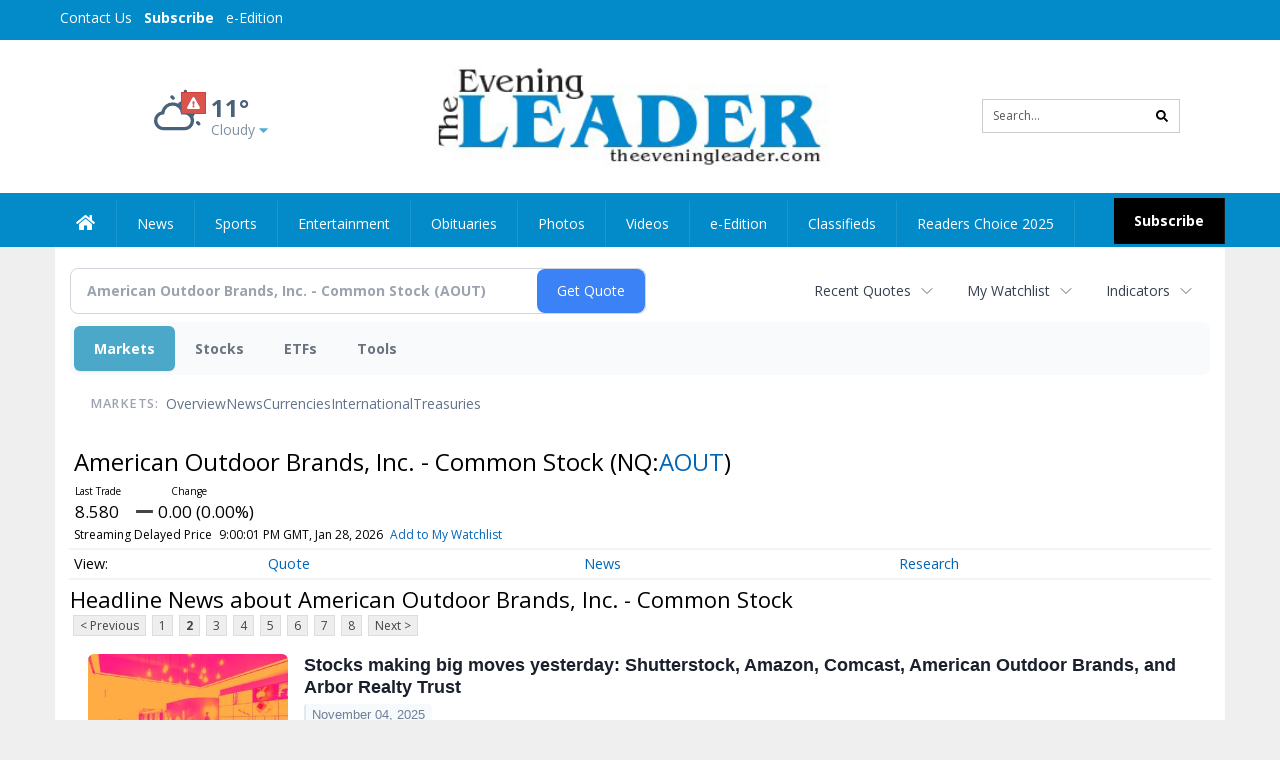

--- FILE ---
content_type: text/html; charset=utf-8
request_url: https://www.google.com/recaptcha/enterprise/anchor?ar=1&k=6LdF3BEhAAAAAEQUmLciJe0QwaHESwQFc2vwCWqh&co=aHR0cHM6Ly9idXNpbmVzcy50aGVldmVuaW5nbGVhZGVyLmNvbTo0NDM.&hl=en&v=N67nZn4AqZkNcbeMu4prBgzg&size=invisible&anchor-ms=20000&execute-ms=30000&cb=2egwk33ensvm
body_size: 48853
content:
<!DOCTYPE HTML><html dir="ltr" lang="en"><head><meta http-equiv="Content-Type" content="text/html; charset=UTF-8">
<meta http-equiv="X-UA-Compatible" content="IE=edge">
<title>reCAPTCHA</title>
<style type="text/css">
/* cyrillic-ext */
@font-face {
  font-family: 'Roboto';
  font-style: normal;
  font-weight: 400;
  font-stretch: 100%;
  src: url(//fonts.gstatic.com/s/roboto/v48/KFO7CnqEu92Fr1ME7kSn66aGLdTylUAMa3GUBHMdazTgWw.woff2) format('woff2');
  unicode-range: U+0460-052F, U+1C80-1C8A, U+20B4, U+2DE0-2DFF, U+A640-A69F, U+FE2E-FE2F;
}
/* cyrillic */
@font-face {
  font-family: 'Roboto';
  font-style: normal;
  font-weight: 400;
  font-stretch: 100%;
  src: url(//fonts.gstatic.com/s/roboto/v48/KFO7CnqEu92Fr1ME7kSn66aGLdTylUAMa3iUBHMdazTgWw.woff2) format('woff2');
  unicode-range: U+0301, U+0400-045F, U+0490-0491, U+04B0-04B1, U+2116;
}
/* greek-ext */
@font-face {
  font-family: 'Roboto';
  font-style: normal;
  font-weight: 400;
  font-stretch: 100%;
  src: url(//fonts.gstatic.com/s/roboto/v48/KFO7CnqEu92Fr1ME7kSn66aGLdTylUAMa3CUBHMdazTgWw.woff2) format('woff2');
  unicode-range: U+1F00-1FFF;
}
/* greek */
@font-face {
  font-family: 'Roboto';
  font-style: normal;
  font-weight: 400;
  font-stretch: 100%;
  src: url(//fonts.gstatic.com/s/roboto/v48/KFO7CnqEu92Fr1ME7kSn66aGLdTylUAMa3-UBHMdazTgWw.woff2) format('woff2');
  unicode-range: U+0370-0377, U+037A-037F, U+0384-038A, U+038C, U+038E-03A1, U+03A3-03FF;
}
/* math */
@font-face {
  font-family: 'Roboto';
  font-style: normal;
  font-weight: 400;
  font-stretch: 100%;
  src: url(//fonts.gstatic.com/s/roboto/v48/KFO7CnqEu92Fr1ME7kSn66aGLdTylUAMawCUBHMdazTgWw.woff2) format('woff2');
  unicode-range: U+0302-0303, U+0305, U+0307-0308, U+0310, U+0312, U+0315, U+031A, U+0326-0327, U+032C, U+032F-0330, U+0332-0333, U+0338, U+033A, U+0346, U+034D, U+0391-03A1, U+03A3-03A9, U+03B1-03C9, U+03D1, U+03D5-03D6, U+03F0-03F1, U+03F4-03F5, U+2016-2017, U+2034-2038, U+203C, U+2040, U+2043, U+2047, U+2050, U+2057, U+205F, U+2070-2071, U+2074-208E, U+2090-209C, U+20D0-20DC, U+20E1, U+20E5-20EF, U+2100-2112, U+2114-2115, U+2117-2121, U+2123-214F, U+2190, U+2192, U+2194-21AE, U+21B0-21E5, U+21F1-21F2, U+21F4-2211, U+2213-2214, U+2216-22FF, U+2308-230B, U+2310, U+2319, U+231C-2321, U+2336-237A, U+237C, U+2395, U+239B-23B7, U+23D0, U+23DC-23E1, U+2474-2475, U+25AF, U+25B3, U+25B7, U+25BD, U+25C1, U+25CA, U+25CC, U+25FB, U+266D-266F, U+27C0-27FF, U+2900-2AFF, U+2B0E-2B11, U+2B30-2B4C, U+2BFE, U+3030, U+FF5B, U+FF5D, U+1D400-1D7FF, U+1EE00-1EEFF;
}
/* symbols */
@font-face {
  font-family: 'Roboto';
  font-style: normal;
  font-weight: 400;
  font-stretch: 100%;
  src: url(//fonts.gstatic.com/s/roboto/v48/KFO7CnqEu92Fr1ME7kSn66aGLdTylUAMaxKUBHMdazTgWw.woff2) format('woff2');
  unicode-range: U+0001-000C, U+000E-001F, U+007F-009F, U+20DD-20E0, U+20E2-20E4, U+2150-218F, U+2190, U+2192, U+2194-2199, U+21AF, U+21E6-21F0, U+21F3, U+2218-2219, U+2299, U+22C4-22C6, U+2300-243F, U+2440-244A, U+2460-24FF, U+25A0-27BF, U+2800-28FF, U+2921-2922, U+2981, U+29BF, U+29EB, U+2B00-2BFF, U+4DC0-4DFF, U+FFF9-FFFB, U+10140-1018E, U+10190-1019C, U+101A0, U+101D0-101FD, U+102E0-102FB, U+10E60-10E7E, U+1D2C0-1D2D3, U+1D2E0-1D37F, U+1F000-1F0FF, U+1F100-1F1AD, U+1F1E6-1F1FF, U+1F30D-1F30F, U+1F315, U+1F31C, U+1F31E, U+1F320-1F32C, U+1F336, U+1F378, U+1F37D, U+1F382, U+1F393-1F39F, U+1F3A7-1F3A8, U+1F3AC-1F3AF, U+1F3C2, U+1F3C4-1F3C6, U+1F3CA-1F3CE, U+1F3D4-1F3E0, U+1F3ED, U+1F3F1-1F3F3, U+1F3F5-1F3F7, U+1F408, U+1F415, U+1F41F, U+1F426, U+1F43F, U+1F441-1F442, U+1F444, U+1F446-1F449, U+1F44C-1F44E, U+1F453, U+1F46A, U+1F47D, U+1F4A3, U+1F4B0, U+1F4B3, U+1F4B9, U+1F4BB, U+1F4BF, U+1F4C8-1F4CB, U+1F4D6, U+1F4DA, U+1F4DF, U+1F4E3-1F4E6, U+1F4EA-1F4ED, U+1F4F7, U+1F4F9-1F4FB, U+1F4FD-1F4FE, U+1F503, U+1F507-1F50B, U+1F50D, U+1F512-1F513, U+1F53E-1F54A, U+1F54F-1F5FA, U+1F610, U+1F650-1F67F, U+1F687, U+1F68D, U+1F691, U+1F694, U+1F698, U+1F6AD, U+1F6B2, U+1F6B9-1F6BA, U+1F6BC, U+1F6C6-1F6CF, U+1F6D3-1F6D7, U+1F6E0-1F6EA, U+1F6F0-1F6F3, U+1F6F7-1F6FC, U+1F700-1F7FF, U+1F800-1F80B, U+1F810-1F847, U+1F850-1F859, U+1F860-1F887, U+1F890-1F8AD, U+1F8B0-1F8BB, U+1F8C0-1F8C1, U+1F900-1F90B, U+1F93B, U+1F946, U+1F984, U+1F996, U+1F9E9, U+1FA00-1FA6F, U+1FA70-1FA7C, U+1FA80-1FA89, U+1FA8F-1FAC6, U+1FACE-1FADC, U+1FADF-1FAE9, U+1FAF0-1FAF8, U+1FB00-1FBFF;
}
/* vietnamese */
@font-face {
  font-family: 'Roboto';
  font-style: normal;
  font-weight: 400;
  font-stretch: 100%;
  src: url(//fonts.gstatic.com/s/roboto/v48/KFO7CnqEu92Fr1ME7kSn66aGLdTylUAMa3OUBHMdazTgWw.woff2) format('woff2');
  unicode-range: U+0102-0103, U+0110-0111, U+0128-0129, U+0168-0169, U+01A0-01A1, U+01AF-01B0, U+0300-0301, U+0303-0304, U+0308-0309, U+0323, U+0329, U+1EA0-1EF9, U+20AB;
}
/* latin-ext */
@font-face {
  font-family: 'Roboto';
  font-style: normal;
  font-weight: 400;
  font-stretch: 100%;
  src: url(//fonts.gstatic.com/s/roboto/v48/KFO7CnqEu92Fr1ME7kSn66aGLdTylUAMa3KUBHMdazTgWw.woff2) format('woff2');
  unicode-range: U+0100-02BA, U+02BD-02C5, U+02C7-02CC, U+02CE-02D7, U+02DD-02FF, U+0304, U+0308, U+0329, U+1D00-1DBF, U+1E00-1E9F, U+1EF2-1EFF, U+2020, U+20A0-20AB, U+20AD-20C0, U+2113, U+2C60-2C7F, U+A720-A7FF;
}
/* latin */
@font-face {
  font-family: 'Roboto';
  font-style: normal;
  font-weight: 400;
  font-stretch: 100%;
  src: url(//fonts.gstatic.com/s/roboto/v48/KFO7CnqEu92Fr1ME7kSn66aGLdTylUAMa3yUBHMdazQ.woff2) format('woff2');
  unicode-range: U+0000-00FF, U+0131, U+0152-0153, U+02BB-02BC, U+02C6, U+02DA, U+02DC, U+0304, U+0308, U+0329, U+2000-206F, U+20AC, U+2122, U+2191, U+2193, U+2212, U+2215, U+FEFF, U+FFFD;
}
/* cyrillic-ext */
@font-face {
  font-family: 'Roboto';
  font-style: normal;
  font-weight: 500;
  font-stretch: 100%;
  src: url(//fonts.gstatic.com/s/roboto/v48/KFO7CnqEu92Fr1ME7kSn66aGLdTylUAMa3GUBHMdazTgWw.woff2) format('woff2');
  unicode-range: U+0460-052F, U+1C80-1C8A, U+20B4, U+2DE0-2DFF, U+A640-A69F, U+FE2E-FE2F;
}
/* cyrillic */
@font-face {
  font-family: 'Roboto';
  font-style: normal;
  font-weight: 500;
  font-stretch: 100%;
  src: url(//fonts.gstatic.com/s/roboto/v48/KFO7CnqEu92Fr1ME7kSn66aGLdTylUAMa3iUBHMdazTgWw.woff2) format('woff2');
  unicode-range: U+0301, U+0400-045F, U+0490-0491, U+04B0-04B1, U+2116;
}
/* greek-ext */
@font-face {
  font-family: 'Roboto';
  font-style: normal;
  font-weight: 500;
  font-stretch: 100%;
  src: url(//fonts.gstatic.com/s/roboto/v48/KFO7CnqEu92Fr1ME7kSn66aGLdTylUAMa3CUBHMdazTgWw.woff2) format('woff2');
  unicode-range: U+1F00-1FFF;
}
/* greek */
@font-face {
  font-family: 'Roboto';
  font-style: normal;
  font-weight: 500;
  font-stretch: 100%;
  src: url(//fonts.gstatic.com/s/roboto/v48/KFO7CnqEu92Fr1ME7kSn66aGLdTylUAMa3-UBHMdazTgWw.woff2) format('woff2');
  unicode-range: U+0370-0377, U+037A-037F, U+0384-038A, U+038C, U+038E-03A1, U+03A3-03FF;
}
/* math */
@font-face {
  font-family: 'Roboto';
  font-style: normal;
  font-weight: 500;
  font-stretch: 100%;
  src: url(//fonts.gstatic.com/s/roboto/v48/KFO7CnqEu92Fr1ME7kSn66aGLdTylUAMawCUBHMdazTgWw.woff2) format('woff2');
  unicode-range: U+0302-0303, U+0305, U+0307-0308, U+0310, U+0312, U+0315, U+031A, U+0326-0327, U+032C, U+032F-0330, U+0332-0333, U+0338, U+033A, U+0346, U+034D, U+0391-03A1, U+03A3-03A9, U+03B1-03C9, U+03D1, U+03D5-03D6, U+03F0-03F1, U+03F4-03F5, U+2016-2017, U+2034-2038, U+203C, U+2040, U+2043, U+2047, U+2050, U+2057, U+205F, U+2070-2071, U+2074-208E, U+2090-209C, U+20D0-20DC, U+20E1, U+20E5-20EF, U+2100-2112, U+2114-2115, U+2117-2121, U+2123-214F, U+2190, U+2192, U+2194-21AE, U+21B0-21E5, U+21F1-21F2, U+21F4-2211, U+2213-2214, U+2216-22FF, U+2308-230B, U+2310, U+2319, U+231C-2321, U+2336-237A, U+237C, U+2395, U+239B-23B7, U+23D0, U+23DC-23E1, U+2474-2475, U+25AF, U+25B3, U+25B7, U+25BD, U+25C1, U+25CA, U+25CC, U+25FB, U+266D-266F, U+27C0-27FF, U+2900-2AFF, U+2B0E-2B11, U+2B30-2B4C, U+2BFE, U+3030, U+FF5B, U+FF5D, U+1D400-1D7FF, U+1EE00-1EEFF;
}
/* symbols */
@font-face {
  font-family: 'Roboto';
  font-style: normal;
  font-weight: 500;
  font-stretch: 100%;
  src: url(//fonts.gstatic.com/s/roboto/v48/KFO7CnqEu92Fr1ME7kSn66aGLdTylUAMaxKUBHMdazTgWw.woff2) format('woff2');
  unicode-range: U+0001-000C, U+000E-001F, U+007F-009F, U+20DD-20E0, U+20E2-20E4, U+2150-218F, U+2190, U+2192, U+2194-2199, U+21AF, U+21E6-21F0, U+21F3, U+2218-2219, U+2299, U+22C4-22C6, U+2300-243F, U+2440-244A, U+2460-24FF, U+25A0-27BF, U+2800-28FF, U+2921-2922, U+2981, U+29BF, U+29EB, U+2B00-2BFF, U+4DC0-4DFF, U+FFF9-FFFB, U+10140-1018E, U+10190-1019C, U+101A0, U+101D0-101FD, U+102E0-102FB, U+10E60-10E7E, U+1D2C0-1D2D3, U+1D2E0-1D37F, U+1F000-1F0FF, U+1F100-1F1AD, U+1F1E6-1F1FF, U+1F30D-1F30F, U+1F315, U+1F31C, U+1F31E, U+1F320-1F32C, U+1F336, U+1F378, U+1F37D, U+1F382, U+1F393-1F39F, U+1F3A7-1F3A8, U+1F3AC-1F3AF, U+1F3C2, U+1F3C4-1F3C6, U+1F3CA-1F3CE, U+1F3D4-1F3E0, U+1F3ED, U+1F3F1-1F3F3, U+1F3F5-1F3F7, U+1F408, U+1F415, U+1F41F, U+1F426, U+1F43F, U+1F441-1F442, U+1F444, U+1F446-1F449, U+1F44C-1F44E, U+1F453, U+1F46A, U+1F47D, U+1F4A3, U+1F4B0, U+1F4B3, U+1F4B9, U+1F4BB, U+1F4BF, U+1F4C8-1F4CB, U+1F4D6, U+1F4DA, U+1F4DF, U+1F4E3-1F4E6, U+1F4EA-1F4ED, U+1F4F7, U+1F4F9-1F4FB, U+1F4FD-1F4FE, U+1F503, U+1F507-1F50B, U+1F50D, U+1F512-1F513, U+1F53E-1F54A, U+1F54F-1F5FA, U+1F610, U+1F650-1F67F, U+1F687, U+1F68D, U+1F691, U+1F694, U+1F698, U+1F6AD, U+1F6B2, U+1F6B9-1F6BA, U+1F6BC, U+1F6C6-1F6CF, U+1F6D3-1F6D7, U+1F6E0-1F6EA, U+1F6F0-1F6F3, U+1F6F7-1F6FC, U+1F700-1F7FF, U+1F800-1F80B, U+1F810-1F847, U+1F850-1F859, U+1F860-1F887, U+1F890-1F8AD, U+1F8B0-1F8BB, U+1F8C0-1F8C1, U+1F900-1F90B, U+1F93B, U+1F946, U+1F984, U+1F996, U+1F9E9, U+1FA00-1FA6F, U+1FA70-1FA7C, U+1FA80-1FA89, U+1FA8F-1FAC6, U+1FACE-1FADC, U+1FADF-1FAE9, U+1FAF0-1FAF8, U+1FB00-1FBFF;
}
/* vietnamese */
@font-face {
  font-family: 'Roboto';
  font-style: normal;
  font-weight: 500;
  font-stretch: 100%;
  src: url(//fonts.gstatic.com/s/roboto/v48/KFO7CnqEu92Fr1ME7kSn66aGLdTylUAMa3OUBHMdazTgWw.woff2) format('woff2');
  unicode-range: U+0102-0103, U+0110-0111, U+0128-0129, U+0168-0169, U+01A0-01A1, U+01AF-01B0, U+0300-0301, U+0303-0304, U+0308-0309, U+0323, U+0329, U+1EA0-1EF9, U+20AB;
}
/* latin-ext */
@font-face {
  font-family: 'Roboto';
  font-style: normal;
  font-weight: 500;
  font-stretch: 100%;
  src: url(//fonts.gstatic.com/s/roboto/v48/KFO7CnqEu92Fr1ME7kSn66aGLdTylUAMa3KUBHMdazTgWw.woff2) format('woff2');
  unicode-range: U+0100-02BA, U+02BD-02C5, U+02C7-02CC, U+02CE-02D7, U+02DD-02FF, U+0304, U+0308, U+0329, U+1D00-1DBF, U+1E00-1E9F, U+1EF2-1EFF, U+2020, U+20A0-20AB, U+20AD-20C0, U+2113, U+2C60-2C7F, U+A720-A7FF;
}
/* latin */
@font-face {
  font-family: 'Roboto';
  font-style: normal;
  font-weight: 500;
  font-stretch: 100%;
  src: url(//fonts.gstatic.com/s/roboto/v48/KFO7CnqEu92Fr1ME7kSn66aGLdTylUAMa3yUBHMdazQ.woff2) format('woff2');
  unicode-range: U+0000-00FF, U+0131, U+0152-0153, U+02BB-02BC, U+02C6, U+02DA, U+02DC, U+0304, U+0308, U+0329, U+2000-206F, U+20AC, U+2122, U+2191, U+2193, U+2212, U+2215, U+FEFF, U+FFFD;
}
/* cyrillic-ext */
@font-face {
  font-family: 'Roboto';
  font-style: normal;
  font-weight: 900;
  font-stretch: 100%;
  src: url(//fonts.gstatic.com/s/roboto/v48/KFO7CnqEu92Fr1ME7kSn66aGLdTylUAMa3GUBHMdazTgWw.woff2) format('woff2');
  unicode-range: U+0460-052F, U+1C80-1C8A, U+20B4, U+2DE0-2DFF, U+A640-A69F, U+FE2E-FE2F;
}
/* cyrillic */
@font-face {
  font-family: 'Roboto';
  font-style: normal;
  font-weight: 900;
  font-stretch: 100%;
  src: url(//fonts.gstatic.com/s/roboto/v48/KFO7CnqEu92Fr1ME7kSn66aGLdTylUAMa3iUBHMdazTgWw.woff2) format('woff2');
  unicode-range: U+0301, U+0400-045F, U+0490-0491, U+04B0-04B1, U+2116;
}
/* greek-ext */
@font-face {
  font-family: 'Roboto';
  font-style: normal;
  font-weight: 900;
  font-stretch: 100%;
  src: url(//fonts.gstatic.com/s/roboto/v48/KFO7CnqEu92Fr1ME7kSn66aGLdTylUAMa3CUBHMdazTgWw.woff2) format('woff2');
  unicode-range: U+1F00-1FFF;
}
/* greek */
@font-face {
  font-family: 'Roboto';
  font-style: normal;
  font-weight: 900;
  font-stretch: 100%;
  src: url(//fonts.gstatic.com/s/roboto/v48/KFO7CnqEu92Fr1ME7kSn66aGLdTylUAMa3-UBHMdazTgWw.woff2) format('woff2');
  unicode-range: U+0370-0377, U+037A-037F, U+0384-038A, U+038C, U+038E-03A1, U+03A3-03FF;
}
/* math */
@font-face {
  font-family: 'Roboto';
  font-style: normal;
  font-weight: 900;
  font-stretch: 100%;
  src: url(//fonts.gstatic.com/s/roboto/v48/KFO7CnqEu92Fr1ME7kSn66aGLdTylUAMawCUBHMdazTgWw.woff2) format('woff2');
  unicode-range: U+0302-0303, U+0305, U+0307-0308, U+0310, U+0312, U+0315, U+031A, U+0326-0327, U+032C, U+032F-0330, U+0332-0333, U+0338, U+033A, U+0346, U+034D, U+0391-03A1, U+03A3-03A9, U+03B1-03C9, U+03D1, U+03D5-03D6, U+03F0-03F1, U+03F4-03F5, U+2016-2017, U+2034-2038, U+203C, U+2040, U+2043, U+2047, U+2050, U+2057, U+205F, U+2070-2071, U+2074-208E, U+2090-209C, U+20D0-20DC, U+20E1, U+20E5-20EF, U+2100-2112, U+2114-2115, U+2117-2121, U+2123-214F, U+2190, U+2192, U+2194-21AE, U+21B0-21E5, U+21F1-21F2, U+21F4-2211, U+2213-2214, U+2216-22FF, U+2308-230B, U+2310, U+2319, U+231C-2321, U+2336-237A, U+237C, U+2395, U+239B-23B7, U+23D0, U+23DC-23E1, U+2474-2475, U+25AF, U+25B3, U+25B7, U+25BD, U+25C1, U+25CA, U+25CC, U+25FB, U+266D-266F, U+27C0-27FF, U+2900-2AFF, U+2B0E-2B11, U+2B30-2B4C, U+2BFE, U+3030, U+FF5B, U+FF5D, U+1D400-1D7FF, U+1EE00-1EEFF;
}
/* symbols */
@font-face {
  font-family: 'Roboto';
  font-style: normal;
  font-weight: 900;
  font-stretch: 100%;
  src: url(//fonts.gstatic.com/s/roboto/v48/KFO7CnqEu92Fr1ME7kSn66aGLdTylUAMaxKUBHMdazTgWw.woff2) format('woff2');
  unicode-range: U+0001-000C, U+000E-001F, U+007F-009F, U+20DD-20E0, U+20E2-20E4, U+2150-218F, U+2190, U+2192, U+2194-2199, U+21AF, U+21E6-21F0, U+21F3, U+2218-2219, U+2299, U+22C4-22C6, U+2300-243F, U+2440-244A, U+2460-24FF, U+25A0-27BF, U+2800-28FF, U+2921-2922, U+2981, U+29BF, U+29EB, U+2B00-2BFF, U+4DC0-4DFF, U+FFF9-FFFB, U+10140-1018E, U+10190-1019C, U+101A0, U+101D0-101FD, U+102E0-102FB, U+10E60-10E7E, U+1D2C0-1D2D3, U+1D2E0-1D37F, U+1F000-1F0FF, U+1F100-1F1AD, U+1F1E6-1F1FF, U+1F30D-1F30F, U+1F315, U+1F31C, U+1F31E, U+1F320-1F32C, U+1F336, U+1F378, U+1F37D, U+1F382, U+1F393-1F39F, U+1F3A7-1F3A8, U+1F3AC-1F3AF, U+1F3C2, U+1F3C4-1F3C6, U+1F3CA-1F3CE, U+1F3D4-1F3E0, U+1F3ED, U+1F3F1-1F3F3, U+1F3F5-1F3F7, U+1F408, U+1F415, U+1F41F, U+1F426, U+1F43F, U+1F441-1F442, U+1F444, U+1F446-1F449, U+1F44C-1F44E, U+1F453, U+1F46A, U+1F47D, U+1F4A3, U+1F4B0, U+1F4B3, U+1F4B9, U+1F4BB, U+1F4BF, U+1F4C8-1F4CB, U+1F4D6, U+1F4DA, U+1F4DF, U+1F4E3-1F4E6, U+1F4EA-1F4ED, U+1F4F7, U+1F4F9-1F4FB, U+1F4FD-1F4FE, U+1F503, U+1F507-1F50B, U+1F50D, U+1F512-1F513, U+1F53E-1F54A, U+1F54F-1F5FA, U+1F610, U+1F650-1F67F, U+1F687, U+1F68D, U+1F691, U+1F694, U+1F698, U+1F6AD, U+1F6B2, U+1F6B9-1F6BA, U+1F6BC, U+1F6C6-1F6CF, U+1F6D3-1F6D7, U+1F6E0-1F6EA, U+1F6F0-1F6F3, U+1F6F7-1F6FC, U+1F700-1F7FF, U+1F800-1F80B, U+1F810-1F847, U+1F850-1F859, U+1F860-1F887, U+1F890-1F8AD, U+1F8B0-1F8BB, U+1F8C0-1F8C1, U+1F900-1F90B, U+1F93B, U+1F946, U+1F984, U+1F996, U+1F9E9, U+1FA00-1FA6F, U+1FA70-1FA7C, U+1FA80-1FA89, U+1FA8F-1FAC6, U+1FACE-1FADC, U+1FADF-1FAE9, U+1FAF0-1FAF8, U+1FB00-1FBFF;
}
/* vietnamese */
@font-face {
  font-family: 'Roboto';
  font-style: normal;
  font-weight: 900;
  font-stretch: 100%;
  src: url(//fonts.gstatic.com/s/roboto/v48/KFO7CnqEu92Fr1ME7kSn66aGLdTylUAMa3OUBHMdazTgWw.woff2) format('woff2');
  unicode-range: U+0102-0103, U+0110-0111, U+0128-0129, U+0168-0169, U+01A0-01A1, U+01AF-01B0, U+0300-0301, U+0303-0304, U+0308-0309, U+0323, U+0329, U+1EA0-1EF9, U+20AB;
}
/* latin-ext */
@font-face {
  font-family: 'Roboto';
  font-style: normal;
  font-weight: 900;
  font-stretch: 100%;
  src: url(//fonts.gstatic.com/s/roboto/v48/KFO7CnqEu92Fr1ME7kSn66aGLdTylUAMa3KUBHMdazTgWw.woff2) format('woff2');
  unicode-range: U+0100-02BA, U+02BD-02C5, U+02C7-02CC, U+02CE-02D7, U+02DD-02FF, U+0304, U+0308, U+0329, U+1D00-1DBF, U+1E00-1E9F, U+1EF2-1EFF, U+2020, U+20A0-20AB, U+20AD-20C0, U+2113, U+2C60-2C7F, U+A720-A7FF;
}
/* latin */
@font-face {
  font-family: 'Roboto';
  font-style: normal;
  font-weight: 900;
  font-stretch: 100%;
  src: url(//fonts.gstatic.com/s/roboto/v48/KFO7CnqEu92Fr1ME7kSn66aGLdTylUAMa3yUBHMdazQ.woff2) format('woff2');
  unicode-range: U+0000-00FF, U+0131, U+0152-0153, U+02BB-02BC, U+02C6, U+02DA, U+02DC, U+0304, U+0308, U+0329, U+2000-206F, U+20AC, U+2122, U+2191, U+2193, U+2212, U+2215, U+FEFF, U+FFFD;
}

</style>
<link rel="stylesheet" type="text/css" href="https://www.gstatic.com/recaptcha/releases/N67nZn4AqZkNcbeMu4prBgzg/styles__ltr.css">
<script nonce="xOQTcZKPKSU_mUG1cOYLdw" type="text/javascript">window['__recaptcha_api'] = 'https://www.google.com/recaptcha/enterprise/';</script>
<script type="text/javascript" src="https://www.gstatic.com/recaptcha/releases/N67nZn4AqZkNcbeMu4prBgzg/recaptcha__en.js" nonce="xOQTcZKPKSU_mUG1cOYLdw">
      
    </script></head>
<body><div id="rc-anchor-alert" class="rc-anchor-alert"></div>
<input type="hidden" id="recaptcha-token" value="[base64]">
<script type="text/javascript" nonce="xOQTcZKPKSU_mUG1cOYLdw">
      recaptcha.anchor.Main.init("[\x22ainput\x22,[\x22bgdata\x22,\x22\x22,\[base64]/[base64]/[base64]/bmV3IHJbeF0oY1swXSk6RT09Mj9uZXcgclt4XShjWzBdLGNbMV0pOkU9PTM/bmV3IHJbeF0oY1swXSxjWzFdLGNbMl0pOkU9PTQ/[base64]/[base64]/[base64]/[base64]/[base64]/[base64]/[base64]/[base64]\x22,\[base64]\\u003d\x22,\x22w44tw4/CmcK1wrcew5/DtcOrw4nDlkpsdjNtWixFPyDDh8Odw6HCmcOsZAtwEBfCtMKyOmRqw7BJSm5Ww6QpYBtIIMKgw5vCsgERdsO2ZsO5V8Kmw554w5fDvRtyw4XDtsO2bcKYBcK1HsOLwowCdC7Cg2nCp8KDRMObGT/DhUERKj11wq4uw7TDmMKBw7VjVcOswrZjw5PClTJVwofDsgDDp8OdIhNbwql1H15Hw5TCp3vDncKNJ8KPXA4TZMOfwoPCjRrCjcKLWsKVwqTCiULDvlgZBsKyLGLCs8KwwokqwpbDvGHDrUFkw7dyWjTDhMK+OsOjw5fDvStKTCZSW8K0X8KOMh/[base64]/Dp8OIw4YPRh/[base64]/wq/[base64]/CocKGX2fDlh3DhXnCgE4dw45GWC/Cm8OQR8Kdw5rClMK7w4XCg0UbNMKmdD/[base64]/CpyJqPy/Dlm3DqMKCOS9MEVjDvWhKw548wpvCisOnwp/DkWvDo8KXJcORw5bCkzYFwrfChFrDqW4ISk/DvDI2woUkNcOfw5gEw4hWwqclw7UWw4kWNsKlw4hNw7/DkQAXSgXClMKeasOWAMO4w6QFJcOFSgfCmnFmwp3CqzPDnmhFw7E0w40zLiEyJVvDih/Dv8OVT8OEa0TCvsKww7NBOSJ+w7fCssKlSiHClhtcw7zDksKuwqPCusKHccK7LG5RfyRhw48cwqJow6RmwojDq2fDtxPDiD5Kw7fDu2cQwpVdRWpxw4fDhS7DvMKTJyFQDVHDlnHCkcKcO2LCqcOJw6wZBjQ5wp4nScKmT8KnwqdHw6slVMOTb8KswqFowoXCl3/[base64]/Dl0/DlMO1w57DsmUcYMKZCsKZw5NFF8KXwqYUDsKiwr/Cm15aTBpgH0fCpE84wrAFOldPd0QKwpcpw6jCtAdBesOINR7ClSXCjV7DqsORaMKGw6dTcS4cwp0zAAkYS8O8VE8OwpLDsyhSwrJjFMKKMDILNsOMw6fDrsOHwpLDhcKMScOWwowkXMKbw4zDi8K3wpTDgBoAWR/CsmYcwobDl03DiTdtwrYXNsOtwpHDrMOHw6/CrcOqEVrDogw8w4LDkcK5McO3w5VXw7HDjW3DpibCh3PCh1tjcsKCUEHDrTVuw7LDolsnwqpuw7RtN1XDv8KrLsKnSsOcTcOPX8OUZ8O2QHNhYsKYCMO1XxQTw6/CiAzDlUfCvDzDlhPDj3o7w7M6IMKPRiRRw4LDqDBmU0zCnVkzwpjDjkDDpMKOw43Cq24Mw43CjCAbwq/CsMOGwrrDhMKQMlPCusKgHiwlwqwOwpdrwo/Dp2DCng3DqXFuWcKNw6shWMKlwpMEUnLDh8OKHyR2BsKXw7rDnC/CjDg5BHldw5rClsO9RcO4w65DwqF6wqQpw5dsVMKiw4bDiMObBwnDl8OMwoPCscOMNHDCkMKFwo3Cq2bDtEnDm8OffBwIZsKZw6dXw7zDlHHDp8OQA8O9WTbDqFDDq8KMBcOuAWUvw7wzXsOFwrQBI8OGKhcJwr7Cu8OUwpRTwow6Q13DjHgKwp/DqsK9woTDqcKFwoJ9EBHCpcKqEVwzwpHDkMKkDxkGD8OtwrXCuDjDpsOpfWApwpnCssKDO8OCcGLCqcO1w5rDs8Ohw4DDtGZQw5l2cgV7w71nak46G3XDo8O7BUjCinHCqWLDosOgV2jCtcKuFDbCskzCrVRwGcOgwpnCnm/DvX0fEWzDv0/[base64]/[base64]/DcKnY8KpS8O2wqDCujTCisKfw5nCsFl8alIKw6ZGdAjCkMKtHHRoAHRGw7dqwqrCqMO6MBHCrMO3OkjDj8O0w6bCm1PCh8KmSsKiK8Kuwoh0woRvw7fDkiHCmlfDt8KVwr1PB2xfEcKgwq7DvQXDv8KCAQPDv1wWwrbDrsOJwq8WwpPDtcOUw6XCk0/DnmwdDETDizZ+PMKrS8KAw40wQMOTUcO9Mx15w5XDscKjawnCq8KCwrV7bnLCvcOMw6xkw5sHLcOFCMOIEAvCkn5iLsOdw5rDiRJfT8OrAMKhw5YeasOWwpYFNnAnwrURA0TCtMKHw79FY1XDkC5yeUnCo25YBMOYwoHDoi5/w4vCgMKJw7cPEsKXw4/DrcO3HsKsw5nDgTfDsyMgWMK+wp4Nw6UAFMKBwpMbYsKvw7HCtGpPFBTDpiQZa2tqw6jCgyDCnMKvw6LDt3ZfF8ORZUTCrHzDj0zDrS/DolPDp8O9w7XDuCJqwooZBsO7wqvDpEzCm8OGI8KGw7PCpCxmdRHDhcO5woTCgGkkbw3Dv8KLdcOjw4B0wojCucKde07DlELCoRjDuMK0wqTDnQZaYcOKMMOMBsK+wpJswrDCrjzDgMK0w7kKBsOyY8K6S8K9esK7w6h+w5B2wrNfX8Omwr/DpcK/w41KwqLDuMKmwrt/[base64]/DrR7CkcKLMMKwwotbwq7CocKRwqYbwq/CkEs2PcOBw4QeMFt7cVwLUEoRB8Oww4lIZQ/[base64]/CncKZRHl9BA7CuV7CpsK+aMOAbcKzIFDCrcOhaMKkScKhJ8Okw7jDgQfDhUMAdMO4woHCtDXDkDkOwpHDqsOUw5bClcK5dXjDncOIw719w7rCmsKMw7/DjGvCjcKfwr7DiUHCjsKLw7PCoHnCgMOnMQvCosKLw5LDsXfCglbDviQwwrNZMcOQdMKzwpjCvh3Cq8OLw7dOX8KUwr/[base64]/[base64]/Cj0JywrzDhMK9wrDDsgVAQGlQW8KoFsKAUMKRQcKqCldUw5Vww7gFwrJbC27Dky0GPMK2JsKGwpcQw7PDs8KiSGLCuFI+w5dEwpPCpnYPwphxw6RGKUvDg3BHCn5rw4fDncOCNMKtEFnDqMO/wpNtw5zCnsOoN8Kmwq5Ww4kOMUIdwpFNPhbCoznCmg7DkDbDiDjDhld4w6DCtg/DgMOfw5LCmXzCrcOiZ1tYwpVKw6IMwrnDr8OzcQxBwo82woF7c8KSX8KpbMOnRjNgUcKsO2zDvsO/ZsKHUzR0wpfDp8ORw4vDusKiGG47w5YPPTrDr1/DlMOXJsKcwpXDsBbDscOJw4d4w55TwoBQwqBuw4TDkBA9w6FIczJUwpzDtcKsw5vCgcK+wrjDs8Odw5g9GGd/EsOUwqEHXn9QAWtXHQXCiMO1wqA3McKew6MdaMK6WWbCtTzDjsKvwqfDlxwHw4bCnyQBP8KLw4fClFczRsOQWC7Dn8K7w4jDhMKeGMO8fcOjwrnCmRnDpDx7RjPDt8K4GsKWwq7CjmDDosKVw5obw6DCmXbCgnbDp8KsS8OZwpYFPsOgwo3DrsOtw7MCwqDDhW/DqTNNVRULOUEObcOzfiDCtQzDqMKUwqjDoMOJw6Uxw4jClQ92woJXwr/DjsK4UgklMMO4ecO5bMOsw6LDj8Kfw6HDil/DsggmEcOMEsOlCMK8I8Ksw5rDmypPwq3ClWQ6wpQuw5NZw5fDk8Kvw6PDmEHCphTDk8OdHWzDrx/[base64]/w4xSG8KDEC3DvcOQwqXDlcOyTMOQacKCwp/[base64]/[base64]/GxbDksKCfsK1wp3CpjZfUiRDwrh6G8Obwr/DlQBoSMO5UwjDncKXwrthw6Nmd8O3JE/DmwjClX0Jw6MmwonDo8KKw7PDhmUxPQdpBcOxR8ODLcK7wrnDqz9qw7zCnsKueWg1c8KvHcOfwr7DpcKlAgnDp8OFw7h6w5BzGDrCu8OTeCPCsXwTw4/ChcK1dcKCwpHCh0cRw5LDk8KrJcOHMcOlwqgpN2HCqx0zcntjwpjDtww9P8Oaw6bDnyfCisO/woAwVSHClnjCo8OXw4J0AUp3wq4YYW/[base64]/CrMOTAcKDFAx+ecKMZT/CncO+w7rDp8O3CgLCjMOqw5DDvMKQIlURwrzCplfCsTUxw4t+VsO0w64jwqNVRcKOwo/CsDDCozx4wonCs8KDMwbDq8OVwpYmNMKTRybDo1TCtsO2w73DgmvCj8OPUFfDjTLCn05cVMKbw4szw4ACw4EOwoNDwpYhXk5kRH5GdcOgw4jDgcKvcXrDo33CrcOWw593w7vCr8KKMQPCnWVWY8OrCMOqKBXDugMXHsO+cQ3Cr03CpFQlwpM5W1rDlnB/[base64]/DhXDjQPCoRU1w6/DmzoSTcO9wpvCuXYYHh8Zw5vDg8O+bSAIG8O5TcKuw4TCpF3DhsOJDcKXw5dHw4HChcKmw4fDhgfDpVLDp8Kfw53Co2jDpkjCsMKSwp82w4hkw7BuEU8Bw5/Ds8KPw5gPwrbDtcKsUsOowpZMJcOZw7cSe1DCsXtiw5tvw70Fw5YUwrvCpMKmIGbCp03DohTCthvDtcOYwpfClcOUHsOlSsOBfXA5w4Zrw4PCpG3DhcKaAcO7w6ZWw4bDhwxkaTnDihDChCV0wrXDrDU+MSfDtsKFFDgQw4NxZ8KPGlPCniZ6J8Otw7p9w67DocK9Rh/[base64]/[base64]/Cr8Ouwr7CoDvDvRvDm8OBOsKZwqTDgkbDoUPDpzfCqGA/w6hKWsOawqXCp8O7w4U7wpjDucOvdxdhw6hqaMK/[base64]/IzTDlcKwwozCskFSwoTDvA3DmCTChDAxCGxow6jCnFnCgsKic8OhwoslKMKAKcOfwrPDgkpFZjo/IMKbwrdYwrFjw6EIw6DDsBnDpsO0w6Yjwo3ChmwjwopHL8KTEX/CjsKLw57DiSHDkMKBwozCmQ0mw51nw4FOw6ZTwrFaNsO0GRrDplrDusKXK2PCjcOuw7rCsMOzSAkWw6jChAN2A3TDn23DuwsuwqFowqDDr8OcPzR4wrIDQsKyOhLCsHBRW8OmworDsyPDtMKhwrUnBBDCpGcqKE/CmQEOw4jCtzRWw4TCtsO2cHjCg8Kzw73Csy8kVHM8wppfMT7Dgkw4wqTCisKNwoDDoDzCksOrVWvCvWzCk3t9ND1jw6oEYMK+KsKiw7fChirChFPCjn0jfmsAwpohG8KLw75Cw58caWxrDsOJJ3jCusOAfkIKwqnDtWHCmG/DoTHCjGFCSCYtw4hKw7vDqHzCqmDCq8Odw6AJwrnCsxgaMw5NworCnn0SCgFrHiDCncOHw4w0wqE6w4lPLcKJP8K9w7YCwo1rGXHDqcKrwq5Kw7zClhErwoQFTMKNw53DkcKpOMK6EHXDrcKSw7bDnytlT0Ybwo8vOcODB8K8dTvClcOBw4/[base64]/[base64]/CtsOIw5vDrsKxcnnDiE/DhE/CgMKAMMOCWmJtZAoXwrHDvgFZw7HDosOiVcOvw5nCrU5jw6hOcMK6wqglDTJWMjfCpH7CnUBtRsK+w7dETsO4wq4OX2LCtUgUw6jDisKkJsODf8OTLMOJw4fChsO+w5V0w4YTe8KuUBHDtRYwwqDDujXDv1BUw6w5QcODwpFow5rDtsOKwqUASj4rw6LCj8KfVC/CusOSYsOaw6lnw49JPsOIHsKmOcKMw511TMOoLmjClTk5V0wEw5vDuToMwqrDpMKcN8KLacO7wqjDv8O9BU7DlcO+Gn43w5/[base64]/DuT7CpW7CvB7Dui9pwrRSwpjDisOhw6UCwpo4JsOAFhZFw4nDsMOxwqLDtU4bwp0Gw6zCtcK7w5p9UgbCtMK1acKDw4cYw5TDlsK+PsKobHNrw7xOEU0uwp/Co3jDtAHCrsOpw6ktdmrDmMKGbcOMwqxxH1LDl8K0IMKjw5fCusKlB8KYRR8QUMOVIjUNwr/[base64]/[base64]/YMOJDUrDm0JYRTbCp33CnShvbsOBwqrCrMKxWB9twq8TwqtRwqt3TggJwoEbwqLCmyDDr8KBPG42PcOBNgB1w5N+LSIDJC5CcgUBScKiWcKZN8OfBCXCkDLDgk1awpJXXBIqwpHDvMOWw5XDv8KoJ27Cqz0fwpRbw5ETY8OfDE/Dq2EUdsO6KMKzw7XDoMKkYnNTHsKMMU9Qw4PCq2EdEkpyMmVmbRQwWsKZVsKwwqkEHcOzEMONNMOzDsOeM8OuJcK/GMO2w4IuwrM6ZsO1w45DZAE8Alp2H8KQeDxBJQhhwp7Dj8K8w6o5w7c/wpIWw5IiahpBf1PDpsKyw4IaZk/DvMO8Y8Kgw4zDgcOUHMKhXjHCjkDCqAcTwqrCvsO7KjPChsOwTMKdwowOw5PDqC86wpx4DGEhwo7Dqj/CtcOqN8O+w6nDgMOTwrvChRnDm8K8fsOyw74VwpPDksK1w7rCscKAScK4dklxQcK3EDTDggnDusK5EcOAwrHDssOMHgEpwq/DrsOTwqYqwqTCvgXDt8OJw4nDlsOgw4bCtcOWw64SGWFpPxrCtUE7w6Iiwr5HFVB0OlHDgMO5w6PCvFvCnsORLEnCtRzCo8KYB8KQDibCpcKDF8OEwoxQKg4iG8OiwoNQw6nDtzNuworDs8OiP8Kqw7Iaw5gQJsO8VC/CvcKBDMK1EBVpwq7Cj8OyFMK2w7Q+woN6aTgBw6XDum0iC8KdOMKJUnImw6I/w7/[base64]/csOtwqHDlcKgJsOzw4ZCwp9Hwq1Qw5JjbQEGwpHDrsOfRCzCjzgCTcO+OsOcbcKDw6RRVz7DvcOnwp/[base64]/[base64]/Co2N+E8OKwqMtVSnChsK8woMKFmUfP8Ouw4bDrnXCt8O4wqFXYh/CixlJw4duwpJ4KMOReh/DmlTDlcO3wp48wp1yGQ/[base64]/DnQc2worDt8Kkw5PDgsODMS50WsOLwoXCksOdeiHCtcOsw4fCly3DocOQw6fCv8KhwpBhK3TCnsOcX8OkciHCpsKLwrvClywxwqfDjkETwoPCrABvwqjCvsKzwrRXw7cAw77DmcOYWsO4w4PDtDY4w5o1wq5Zw6/DtsKhw4sQw5R0L8O4ZX/DtWHDvcK7w70jw55Dw7g8w4tMLApqUMKxGMKmw4YlCn/[base64]/[base64]/DkMO9wqrCrQ94A8KTwrnCoynCuGLCpMO3wrbDu8OEK2NvPWzDnGcOVhF/LcO5wpLCvmxXS3t+YQ3CiMK+bsOZQMO2MMKOIcOMwqtqbA7Dh8OCIF/Cu8K3wpoUOcOnw5Vrwr3ConBFwr7DjGowEsOIUMOMOMOkRkXCr1XDqj1Two3DoRHCnnMHN3jDpcKCGcODRTHDjH1ALMOGw4xWN1rClgJ0wolHw4rCusKqwrZxTT/DhzXCh3sQwoPDpG49wrvCnwxzwoPCqG9fw6TCuiU9wowBw7c+wockwo5Sw5IMcsKJwqrDjRLCnMO5M8KSaMKbwqzClEl8VjAPWsKcw5DCiMOFAcKJwqBGwrU3EChnwq/CnFgbw5nCkz9Dw7LCnXhUw59pw6/DiRB/woQGw6/CjsKMcXfCiz9QYcOgQsKVwpzCusOhaQMbOcOOw6DDhA3DlcKJw4vDlMOJYsO2NwIfWQ4qw6zChGtMw6/DnMOVwoZFwoYPwpXDsRDCjcOoBcKJwqVYKDQgCcKvwqVNw4PDt8O2wpxoUcKxC8OZGV/DgsKWwqjDhz/CvMKSZcONV8O2NG1wUh0Lwq9ww55xw6nDvRbCngYqEsO1TjXDsVtTWMKxw6/[base64]/QUHDn0tcFRJJUMOfwqjDoX5hw5kPw5c3w4VhwprCgcKLcA/DlMKRwokaw4bDtAkgwqdVPHAIVm7CikLCskYUw4ktRMOfHRcmw4/CtcOQwpDDoitcNMOVw7UVEGAnwr/DpcKVwqjDm8Kew6vCi8O7w5TDgsKVS2Y1wrbCkWpNIhTDh8OdAcOmw7vDpsONw6duw6DCucK2wpvCo8KdGCDCrTB0woDCuWLDsXDDiMKqw6ESesKPTsK+B1fCmBEWw4HCk8OpwqV8w7nDiMKpwpDDrGoXJcORwqTCmsK2w5JDbcOaWW/[base64]/w7DDqHfDnMKlw47DuE3CqwDDkMKMEhR2wqFkEFzCp8Onw7vCkVnDhFPDjMOiOi5gwqdLw4VsXH0LLkd5QxFHVsK2P8OiV8KEwobCiXLCusOSw48DXx1ZeHjCrVd/[base64]/Cr8KlwpwGw4hUAMKHw6QMcHU4Zzl9w44lcSPDl3sZw7DDncKQcEwpasO3KcK/EAR3w7fCvXRVEhRJPcKPwrDCtjJ2wqplw5RAG1fDpg/DrsKSCsKAw4HCgcOKwpnDgMOOaB7CscKXYDrChcOkwrJDwpbDtcKAwpx/V8O2woJIwq4lwoDDkFosw5ZpZsOJwr4MIMOjwrrCssO+w7IswqbDmsOrB8KFw4t6wojClw8vBcO1w4Aww6PCglzDkn/CtiwswqgMMnbCiVzDkyoowrrDnsO/YC5sw5BndWXDncOEwpnDhTnCuWTDqS/CmMODwpljw4YLw5XCqH7Ch8KMWMKTwoIYZn4TwrwvwrUNSlxlPsOfw5RNwrLDvSg3woXChzrClU3DvDFlwojCv8Okw7TCqi5iwothw7p8FcOYwqvDlMO3wrLChMKId2sHwrvCpMKWczTDjcOgw4dTw4bDoMKWw6Fva2/DtMK2JxPChMKfwqhcWUhfw5tqHMO7w7rDiMO4XEFtw41SS8Kmwr0uJSZjw6s5SG3DsMKrTwnDmmBxbMO9wozChMOFw5vDjsOZw6tTw4fDr8K7w498w4nDhMKwwpjCs8OgBR5mw7bDk8Kiw4fDi38ZGAA1w4rDmMOUGS/Dj3/DvMKpbnjCv8KDbcKZwr/CpsOfw6rCtMKswqllw6Uiwq9jw6LDuXLCqmrCqFbCqMKZw4HDpxJ1wo5peMK8YMK8EMOwwrvCu8Khd8KwwoNeGVJkBcKTMcO0w7IlwqVdOcOmwrYnQ3YBwo8uBcKywr9twobDoF1JPwXDkcO0w7LCtcOWQW3CnMOwwoZuw6MUw6deCsKmY3ICI8OBZcOxH8OxBS/CmnUVw4zDmWEvw4BbwrUEw5vCi0Q5K8KnwprDjXUxw5/[base64]/CpXzDqi9/w7/Cmw/CmsKkARs9w7XDncOIEHjCpsOaw4NDTRnDuFjCpsOiwrTCnRt6w7HChRzCu8Onw7ELwoIAw4zDrRY4NMKOw5rDtGwBO8OPNsKvCjbDrsOoUXbCqcK7w7QTwqkBOQPCqsO4wrAvZcOKwowEa8OvZcOuPMOoADJMw55Gw4NiwoTClFbDiT3DpMOJwprCrsK7B8K/w6/CowzDpsOHQ8KEf0EoJRsaNMKHwrXCpBtDw5XChk3CoiPChwZsw73Cv8OBw6JiCl0bw6LCrEPDqsKtLm0aw4t+PMKvwqIsw7Eiw6LDnxLDlRMFwoY1w6YRwpbDscKTwqrClMKLwrF5H8K0w4LCozzDvMO/X3HCgVLCjMK+FD7ClMO6bFvChcKuwqANEHkQwpXDgjMzF8O9f8OkwqvChyLCr8KYUcOIwqvDvhYkAQHCkljCu8K/woYEwqDCp8OrwqfDtx/DlsKaw7nCuBQyw7zCtQXDkMKpEAkVND3DkcOPS33DscKWwrEDw4fCj1wFw5dzw5PCtw/CucOzw6HCrcOWLsO6BsOsdsKCD8KDw6B7Y8OZw7/[base64]/Dh8KXTMOIw6zDpQdpwr97wrd8awnDklDDggdMcDMuw7NxO8K9HcKLw65wIMKkHcOxVCI9w7DCg8KFw7jCimPDig7Dr3dRw7RgwrlJwr3Dkxt6woDDhxYyBsK4wqJkwo/DtcKgw4Mxwq8fI8KzVmvDh2BRGsKEMxg6wqnCicOaTsOzG30pw5V4aMKRDMKDw7ZJw7LCssO+fXUBw6cUwozCjirCl8OYWMOmETnDgsO3wqphw6tYw43CjWrDnGR3w4NdChPDkh8oNcOGwpLDnWgFw6/CvsOiQFwAw4DCn8Oaw4vDkMOqXAJWwrsVwqDCiyEyQk3DjUHDoMOKwqvDrDh+C8K4KsOuwq3DjGzChHzCosKnIVFYw5JjDzHCm8OPUcOGw6rDrE/CncKfw605WFBqw5nCmsOdwoo5wp/DkT7DgQ/Du0gsw6TDgcKsw47CjsK2wrXCpgguwrQ0QMK+EXfCmRbDlUoYw5sQeyYmO8Kswo4XAEkFZn7CqF7CkcKnJcKsUUDCsDMzw7wZw6LDmV4Qw4VPeUTCnMKEwrArwqbDpcOMOVIrwovDrcKfw4ZQMMKkw7d0w5/DqsOwwpQlw5R4w7fCqMO1aSvDoh/CtcOgTgN+woJPDkTDiMKxIMKNw5Umw7cHw6/CjMKGw5VMw7TCgMOGw5nDkn1eVlbCocOLwrDDgnJMw6BkwpHCt1Enwo3Ck1TCvsK3w49Gw4jDksOEw7kVOsOqX8O1wqjDjMKzwrFnf283w4p6w7XCs2DCqAAWTxgQNn7CkMK4UcO/wol0E8OVd8KUTnZkc8O7ajU6woR+w707e8Kre8KkwqbCg1nCoBcINMKlwrfDlj8EfMK6IsOSc2Ucw5TDhMO9PlHDvcODw6wkXBHDo8Kew78PccKCdS3Dp2NqwoBYw4DDlcOEf8O0wrbCg8KpwprDoUJow6rDjcKGDw3CmsOUw5VHdMKWBilDJMK4XcKqwp/[base64]/CpEwoWkbDuTgjwpfCvygGN8K4XCdbaMKKw53DqcOOw7bDvFhscsO4A8OvY8KAw50yccKBDsK/wqLDuETCp8OxwrNZwprCiywTEifCpMORwp5jPWcnw4Nkw7IgEcKRw7HCt18/[base64]/w6cIw5ldw7DCgwvCp0MQSxbDvMO/VXHCqgvDtsKsPh/ClcK0w4fCjMKKB0FaDHJwIMK+wogmHQbCrVlSw5LDn0l9w6EUwrfDpcOSIMOgw6/DhcKpCXnCmcO8NsKewr1/wonDvcKMGUHDqWdYw6TDgEpTZcK9FmVhw7vDiMOuw5rDrcO1GSvDv2AAdMOgUsOoQMOZwpFkQSPDrsKNw4PDoMO5wrnClsKPw69fN8KjwpTCgMOrXwvCncKlccOOw7BdwqTCuMOIwoQjLsOXYcKiwr0CwpjCgcKkQlbDmcK9w6XDiUVcwrkXb8KcwoJDZS/DqMKSEGtHw6rCuwVFwprDmQvCnw/DpkHCgC9Tw7zDvcKCwoDCnMOkwokWGcOgRsObYMKlNXLDs8KbOQI+w5TDomVgwqwsIDteG0wPw6fCrcOkwqTDtsKfwq5aw7M5SBMWw5dIWxLCj8OAw7zDj8K+w7LDqBbDlUIpw5TCosORHMKUYA/DuU3DiEHCuMK/[base64]/DlyJCwoMpORhJwrnDh8KXIsO1wro+w57DjcO/wqvDmAVYAsOzZ8ORC0LDqEPCnsOewqjCvcKbwqzDmsOMCHRewpYhTSZMZsO+ZgzDhcO5EcKMSsKCw5jChH/[base64]/DrEDDtMOnw4V/w7TDtcOKw5JbDhnDvjzDmTlrw5QbU37CjBLCn8Knw4g6KHUuw4HCmcOww4TCiMKiDzoIw6ggwq15GxF4ZsK6VjzCt8OFw4DCt8OSwpzDjMOIwrLCnjbCksOnKSzCp38UGEpfwqbDi8OfKcKFB8KpNz/DrsKWw6IMR8K6F1R0WcKWfsK5TgbDmW/DhMKdwqbDg8OyDMOswoDDvMKHwq7DmVA/w5kDw6c1LnsxVChswpfDrWDCtFLCihbDohvDpWPDnXPDk8OTw5cGCWLCgHBbKsOTwrU/wpLDmcKfwrwbw6U1K8OkGMKOw75lH8KbwrDCocKZwrBpw4drw6c6wpN2GMOtwrJnCxPCgwMww5bDhAPCm8OXwqUrDR/[base64]/Dl8O0w6N6CsOqJcKtYcOOS03Dg8KHfQNMKg8qw6FmwpHDucOQwp0Qw6bCtQN7w6jCvMKDwq3DhcOsw6PCvMKmY8OfH8KmVTxjbMO3aMKqJMKIwqYnwoxMEXwNNcOHw403bMO7wr7DvMOSw7saNw7CvsOtLMOIwr/[base64]/[base64]/wqvCrMO+wpR9J8K3UB4jw6MEw43CsVzDvMKrw58xwp/Dm8KTNMOhPMKUaixtwqBTcQnDm8KGIlZkw5DCg8KhRcObMxTCvFTCowsHVcKxUcOnUMOFGsOWXcKTMMKqw7DDkSLDqEXDgMK1YkLDv3zCusK6WsO/[base64]/ChDvDq1vCo8Kww4LDkV/[base64]/DksOmwpBMw5BOwoLCo3bCs8K6V8ONwqQVAMO5BsKyw63Du3YkDMOyVU7ChijDqHUeWMOvw7TDnHI0UMK8wr1IbMO6egvCsMKsF8KFbMOUOAjCu8KoPsOCAGMlO3LDtsKMfMK6wr11UGNCw6heQcKjw5rCtsOxDMKpw7V/eXrCsVDCnVZCDcKdL8OLwpbDlyTDpsKoLMOfB3LChMOcGnA1Zj/DmB7ClcOowrfDrinDhmBuw7J1WTYgCFNCdcOowo3DlA/DkRnDtMOfwrQTwoQhw40bS8KiMsOuw4tOWmMQY0vCpVMVecOkwq1Twq3CjcOgVcKIwpzCuMOPwpLCmsO2AMKFw65yDsOYwp/ChsOMwr/DksOJw7k/L8KiYMORwo7DpcKxw4hdwrzDr8OzWDp9AhR6w5J1a1I5w60Vw5UNS3/Dg8KUwqFqwqEEGTjCkMOhEAbCvUJZwpfCpsKpLgrDgR9TworDlcKjwp/DocK2woBRwo1DBhcHKcOYwqjDrAzDjDBFTSrCucOZdsO2w63DosKuw7HDu8KPw5TCj1Nfwp1aXMKuTsOGwoTCnj8Vw7w4YsKJdMO3w43CmcKJwqFjEsOUw5INIMO9aC9RwpPCncOZwovDhC4BYn1RZ8Kuwq/Dtz5Fw50ZXMOmwrx3HMKhw6/DtGVGwoE+wrd9woIrwqfCq13DkcKpDh7ChxvDtsOdHRrCo8KqOx7CqsOxWVMIw4rCrX3DvMORdcKDTwjDp8KCw6HDvsKDw5PDkXIgWX50UsKqE3dXwoJjYMOAwoJhKihAw4XCoT0QJz1sw7HDscO/FMOewrFQw5FYw6UnwrDDvlt/YxJtIHFeEWfCq8OPQDcqBXXDuGDDujDDrMO3P3hgOnIpRcOdwqPDrltfGjAuw5DCkMOxOcO7w5ASbcO/OQhOIQrDpsO9LxTCimJFbMKrw6LDmcKCPMKdC8Ojch7DisO+wrfDmG/DsDpLcsKPwp3Dq8OPw7RPw406w7jCmxfCihtyB8KTwqbCkMKIDR91a8Ksw4QCwrXCvnPCmMK8aGUDw5ogwpl6V8KMYhMLbcOCcsOkwrnCuQxywpV0wqLDgyA3wqg6w6/[base64]/[base64]/[base64]/ChkoQw69SGlDDm8OfwojDjcKcf8K/CsO6OsKSO8KrRyJBwownVWJ7wp7CrcOTJ2bDq8K4FMK2woIow6JyaMOTwrnCv8KKJcOSRSjCjcKeKzdhcVfCv1waw5IiwpnDo8OGe8K1asKtwotJwrwVHX1/Hi7Dj8OwwpXDsMKNQUBIBsOtRQMywpkpBEtyRMO5GcOTCDTChAbClwdCwrvDpHXDpwLDr0hXw49KSRE7D8KidMK/aDtdCmRbBMODw6nDnxvDq8KUw4bDiVbDs8KEwrozHSXCj8K6DsKYU2luw7J7wofChcKcwoHCrMK2w45UUcOIw40/d8O7DAZrcXbClHXCkiLDtsKEwqXCiMKkwrLCjydibsOpSy/DksKsw7lZCG/Di3HCpUbCvMK6wo7DssOvw5JTNG/CnDLComRJBsKhw7DDrAHDu0TCn2U2F8OywpxzdConbMK9wqcVwrvCpcOOwoItwojDsgRlwqbCjDjDp8KkwqlWbVnClS3Dm0jCrBTDvMOzwrNSwrvChVl6CcKhfgvDkx1FMRnCrwPDq8Oxw6vClsOEwoHDri/Cv1hJZsOmwpDCucO9QcKFw7FCwpbDosOfwo93wowYw4ALKcOYwptyKcOqw7ASwoZzX8KawqBhw7TDl1JHwqbDl8K2VHnCgWdFCw3Dg8OmQcOVwprCtcOWwoJMGl/Di8KLw57Cj8KJJsK8K3jCpVBAw6F0w7LCksKfwoLCscKxecK9wqRbw7o+w4zCgsOaYEhBZnJ9wqJ1woUewoXCnsOfw7HDjyPCvXXDj8KtVDHDkcKPGMO4c8KcHcKjWijCoMOZwqYmw4fCokFSQ3jCu8Kjw5IWecOFQ1rCix/[base64]/DqsOXw4AWw7sGwonDi1TCj8KSwpjDpcO1Zy0Aw67Cr0/[base64]/CrW0OQXLCusK+w68xw6RRSMOwSyzCicOPw4rDnMKmYXjDssOdw4dGw41rGGY3PMOpVVFBw6rDv8OXdh4OV2B/C8K5cMOWJ1LCmTIKBsK6fMODMVAQwrnCosKUScObwp1kZB7DjV9RWVTDnsOxw6jDmSPCvVbCoHLDpMOYSAt6ccORUClUw45EwqXDpcOaecK/cMKmKA9ywrLCh1UrYMKPw7TCp8OaLsKtwo7ClMOnaWxdFcOEAsKBwqLCrWrCksKNLjHDr8OibXvCm8OgYBhuwpFBwq19wqvClhHCqsO1wo4/JcOQTMOObcKIeMOxasOiSsKDGsKawqEWwqYSwroww51ccsKWIkzClsKdQhAUe0YWGMOFT8KSP8KWw4xBak/Do3rCp3PDn8Kmw7U+RQrDkMKhwr/DrMO0wqTCm8Orw5VHBsK1bhgnwpfCtcOQGgPDtE42bcOsGjDDo8KKwoh6N8Kmwq19w67ChMO3EUoOw4fCp8O6Z28fw6/DpzrDp1/DqcOuKsOoMicOw4fDvhjDqh7Dhhxhw7FxHsOaw7HDsAlEwrdOwpwzAcOfwocwEwbDpiXDrcKUwrt0C8Kdw6Rtw7JOwoxDw7ENwpRrw7LDjMKOVl/Cu3Akw7AMw6bCvG/[base64]/[base64]/IzrDmMKpKQIqw5bCpUPDnDvChsOjwoHCisKabxPCujPCtgU1Qm/[base64]/[base64]/CtyTCgy0MX8ORKcKKwpHCtT/[base64]/DpsO0w6HDkyxcwqg5w59NwrnDp8KlWEEuw5vDkMOxWMObwpJlJi7CqMOsFDYVw6N/TsKUwr7DvzrCqmnClsOGW2PDqMOgw4/DnMOYbnDCv8Oxw4BCTFLCgcKywrZSwoLCknVbUl/DtRrCpMOZW13CicKiA2dmMcOLdsOaAMOZwrRbw4HCuxgqPsKpJcOaOcKqJ8K4VWnComfCmmvDpsOTO8OQfcOqw7FHdcORRcKowot8wokeAwkTSsO4XwjCp8KGw6XDusKKw6jClsO7GcK5McKRL8ODZMOVwpJ/w4HCpwbCrjp8ZVDDt8K4WELDpTddc0rDt0IfwqMDE8KfcEvCniR/wpofwqzCpUDDusOgw7dbw40vw4NeYjTDscOtwq5HWBtCwp/Cr2jCmMOvN8OgTsO/wp3Cvk5cGklNMDHChHrDozvCrGvDnFcVRyo8TMKtGj7CmEnCj3TCusK7woDDqsOZCMKdwr0aFsOfN8OHwr3CuWjChThDMsKgwplLAF1tYWYRFMKaUWHDlMOOw5whwoRZwqJieC7DgHnDlcOnw4jCv3Q7w6fCr3Fhw6jDgBzDlC4gLjjDkMKtwr3CicOnwqglw7/Cik/Cr8OYwq3Ch0/[base64]/[base64]/[base64]/wp80UGN9NgjCvC7DuMKSw6diZToJwr/[base64]/K8OmwpLDnCfClsOBAsKuw4pmwpU7woTDvcOJw43DuXjCkMKSPsK3wpPDnMKIdMKTw4gFw7pSw44xE8KOw59rw68dYG/DsEjDv8OlDsOVw5TDvhPCpUx3LmzDpcO8wqvDg8OUw7LDgsObw57DhCjCnmoxwpFIw73Du8K0wrTDkcKEwpTCjzzDvsOAd3VnczNnw6nDt2jDkcKzbsKmC8Omw5/[base64]/QWZiw7rCvy3Di8ORfiDDo8KkEC40w4NBw40gw5YMw5FDUcOvM2PDkcKbJsOsIXIBwrvChBXDlsOJw4hAw54rcMO/[base64]/DsTHDq8OVw5rCuUDCp14Qw6UTw6FKwpMuw7LCvsK+w6rDjcKUwotmW2AMO2PDocKxwpRVCcKpbHRSw5kow7jDpcKIwqMdw5NDwrjCiMOmw4TCt8ORw4wVK1LDp1DClx0ww44ew59mwozDpGw6wpUjFcK/F8O8wobCs055T8KlIMOHwrNMw71pw5s+w6bDp10jw6lFLiZhLcOTOcOXwr3CsiMIQMOjYktMHjlbTjVmw5DCvMKiwqpjw6VsF25KV8O2w6ZBw71fwrLCvTkEw5DCpXk2wqzCuGcsLSMdWj0lQxRGw6UzfcK9a8OzEzbDgAfChMKGw58ZSwvCjhA\\u003d\x22],null,[\x22conf\x22,null,\x226LdF3BEhAAAAAEQUmLciJe0QwaHESwQFc2vwCWqh\x22,0,null,null,null,1,[21,125,63,73,95,87,41,43,42,83,102,105,109,121],[7059694,166],0,null,null,null,null,0,1,0,null,700,1,null,0,\[base64]/76lBhnEnQkZnOKMAhmv8xEZ\x22,0,0,null,null,1,null,0,0,null,null,null,0],\x22https://business.theeveningleader.com:443\x22,null,[3,1,1],null,null,null,1,3600,[\x22https://www.google.com/intl/en/policies/privacy/\x22,\x22https://www.google.com/intl/en/policies/terms/\x22],\x227i802YUvQCSD3/cxIgxJL+x4blQXCi2BX8P07wBypO4\\u003d\x22,1,0,null,1,1769700794005,0,0,[21,143,60],null,[41,119],\x22RC-3W6k5Co6qKd3MQ\x22,null,null,null,null,null,\x220dAFcWeA5H_i_9jXN2Wt39pOYheLBCq3Vk6W7pNlbJZX-a0aEDtHxfE8rlmprMFscKm2ZLt9SnzS9meb8JxfX3zmw7dl98K_5g8g\x22,1769783594088]");
    </script></body></html>